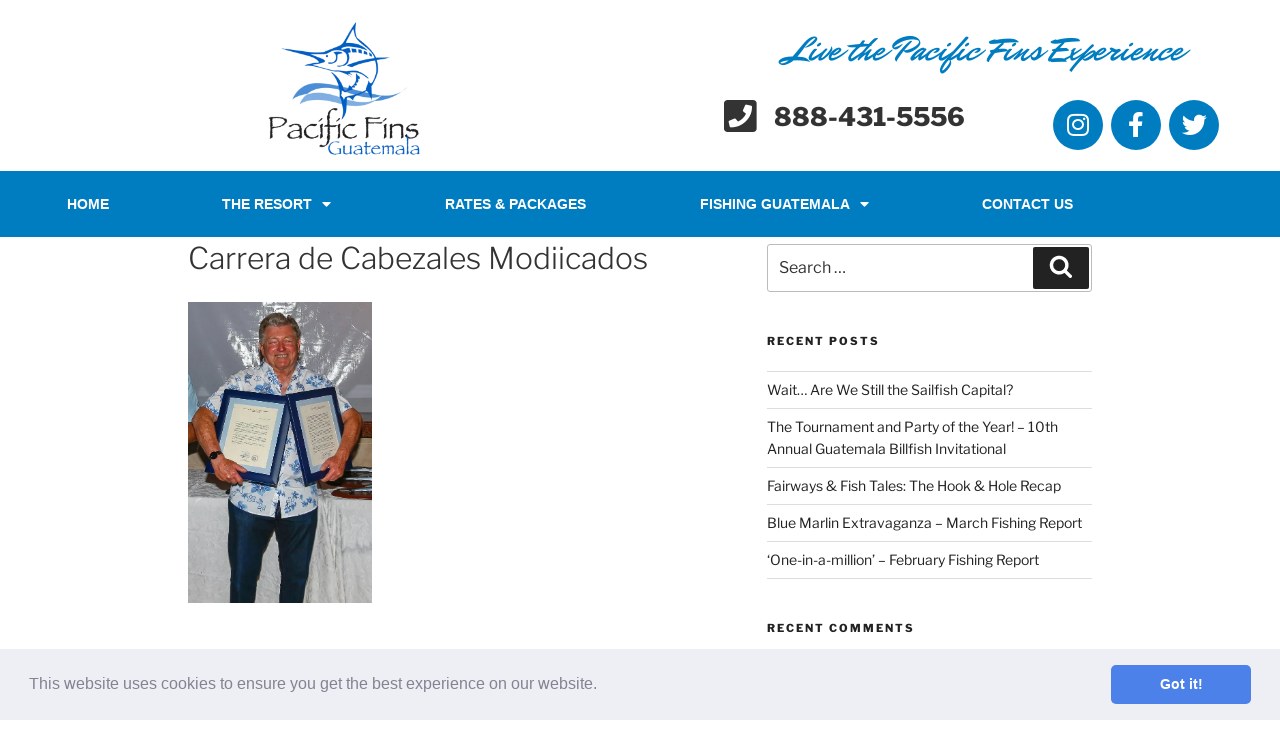

--- FILE ---
content_type: text/css
request_url: https://pacificfinsresort.com/wp-content/uploads/elementor/css/post-5538.css?ver=1768999022
body_size: 1062
content:
.elementor-5538 .elementor-element.elementor-element-da78b32:not(.elementor-motion-effects-element-type-background), .elementor-5538 .elementor-element.elementor-element-da78b32 > .elementor-motion-effects-container > .elementor-motion-effects-layer{background-color:#D0E4FB;}.elementor-5538 .elementor-element.elementor-element-da78b32{transition:background 0.3s, border 0.3s, border-radius 0.3s, box-shadow 0.3s;}.elementor-5538 .elementor-element.elementor-element-da78b32 > .elementor-background-overlay{transition:background 0.3s, border-radius 0.3s, opacity 0.3s;}.elementor-bc-flex-widget .elementor-5538 .elementor-element.elementor-element-6da8d3d.elementor-column .elementor-widget-wrap{align-items:center;}.elementor-5538 .elementor-element.elementor-element-6da8d3d.elementor-column.elementor-element[data-element_type="column"] > .elementor-widget-wrap.elementor-element-populated{align-content:center;align-items:center;}.elementor-5538 .elementor-element.elementor-element-e92b36b > .elementor-widget-container{margin:-10px 0px -10px 0px;}.elementor-5538 .elementor-element.elementor-element-e92b36b img{width:30%;}.elementor-5538 .elementor-element.elementor-element-121dd90{text-align:center;}.elementor-5538 .elementor-element.elementor-element-121dd90 .elementor-heading-title{font-family:"Lato", Sans-serif;font-size:31px;font-weight:700;letter-spacing:-0.8px;}.elementor-5538 .elementor-element.elementor-element-d95d3e8 > .elementor-element-populated{padding:20px 20px 20px 20px;}.elementor-5538 .elementor-element.elementor-element-6d0a135c{--divider-border-style:solid;--divider-color:#dddddd;--divider-border-width:1px;}.elementor-5538 .elementor-element.elementor-element-6d0a135c .elementor-divider-separator{width:100%;}.elementor-5538 .elementor-element.elementor-element-6d0a135c .elementor-divider{padding-block-start:15px;padding-block-end:15px;}.elementor-5538 .elementor-element.elementor-element-5bad810f .elementor-heading-title{text-transform:uppercase;}.elementor-5538 .elementor-element.elementor-element-6cb9172a{font-size:11px;}.elementor-5538 .elementor-element.elementor-element-77ae6759 .elementor-search-form__container{min-height:40px;}.elementor-5538 .elementor-element.elementor-element-77ae6759 .elementor-search-form__submit{min-width:40px;}body:not(.rtl) .elementor-5538 .elementor-element.elementor-element-77ae6759 .elementor-search-form__icon{padding-left:calc(40px / 3);}body.rtl .elementor-5538 .elementor-element.elementor-element-77ae6759 .elementor-search-form__icon{padding-right:calc(40px / 3);}.elementor-5538 .elementor-element.elementor-element-77ae6759 .elementor-search-form__input, .elementor-5538 .elementor-element.elementor-element-77ae6759.elementor-search-form--button-type-text .elementor-search-form__submit{padding-left:calc(40px / 3);padding-right:calc(40px / 3);}.elementor-5538 .elementor-element.elementor-element-77ae6759:not(.elementor-search-form--skin-full_screen) .elementor-search-form__container{border-radius:3px;}.elementor-5538 .elementor-element.elementor-element-77ae6759.elementor-search-form--skin-full_screen input[type="search"].elementor-search-form__input{border-radius:3px;}.elementor-bc-flex-widget .elementor-5538 .elementor-element.elementor-element-6759bb4.elementor-column .elementor-widget-wrap{align-items:center;}.elementor-5538 .elementor-element.elementor-element-6759bb4.elementor-column.elementor-element[data-element_type="column"] > .elementor-widget-wrap.elementor-element-populated{align-content:center;align-items:center;}.elementor-bc-flex-widget .elementor-5538 .elementor-element.elementor-element-2cd50ffd.elementor-column .elementor-widget-wrap{align-items:center;}.elementor-5538 .elementor-element.elementor-element-2cd50ffd.elementor-column.elementor-element[data-element_type="column"] > .elementor-widget-wrap.elementor-element-populated{align-content:center;align-items:center;}.elementor-5538 .elementor-element.elementor-element-52e2cdff{text-align:start;}.elementor-bc-flex-widget .elementor-5538 .elementor-element.elementor-element-2cd430b.elementor-column .elementor-widget-wrap{align-items:center;}.elementor-5538 .elementor-element.elementor-element-2cd430b.elementor-column.elementor-element[data-element_type="column"] > .elementor-widget-wrap.elementor-element-populated{align-content:center;align-items:center;}.elementor-5538 .elementor-element.elementor-element-66e7e7c0 img{width:71%;}.elementor-5538 .elementor-element.elementor-element-491803ae{text-align:center;}.elementor-5538 .elementor-element.elementor-element-491803ae .elementor-heading-title{font-size:12px;text-transform:uppercase;}.elementor-bc-flex-widget .elementor-5538 .elementor-element.elementor-element-1b8cb207.elementor-column .elementor-widget-wrap{align-items:center;}.elementor-5538 .elementor-element.elementor-element-1b8cb207.elementor-column.elementor-element[data-element_type="column"] > .elementor-widget-wrap.elementor-element-populated{align-content:center;align-items:center;}.elementor-5538 .elementor-element.elementor-element-70525aed > .elementor-widget-container{padding:7px 0px 0px 0px;}.elementor-5538 .elementor-element.elementor-element-70525aed{text-align:end;font-weight:bold;}.elementor-5538 .elementor-element.elementor-element-2a66f5a4{--grid-template-columns:repeat(0, auto);--icon-size:15px;--grid-column-gap:5px;--grid-row-gap:0px;}.elementor-5538 .elementor-element.elementor-element-2a66f5a4 .elementor-widget-container{text-align:center;}.elementor-5538 .elementor-element.elementor-element-2a66f5a4 .elementor-social-icon{background-color:#6ec1e4;}.elementor-5538 .elementor-element.elementor-element-2a66f5a4 .elementor-social-icon i{color:#ffffff;}.elementor-5538 .elementor-element.elementor-element-2a66f5a4 .elementor-social-icon svg{fill:#ffffff;}.elementor-5538 .elementor-element.elementor-element-a09a086 > .elementor-container{max-width:1086px;}.elementor-bc-flex-widget .elementor-5538 .elementor-element.elementor-element-d3888b8.elementor-column .elementor-widget-wrap{align-items:center;}.elementor-5538 .elementor-element.elementor-element-d3888b8.elementor-column.elementor-element[data-element_type="column"] > .elementor-widget-wrap.elementor-element-populated{align-content:center;align-items:center;}.elementor-5538 .elementor-element.elementor-element-ce824f5 img{width:50%;}.elementor-bc-flex-widget .elementor-5538 .elementor-element.elementor-element-45a798b.elementor-column .elementor-widget-wrap{align-items:center;}.elementor-5538 .elementor-element.elementor-element-45a798b.elementor-column.elementor-element[data-element_type="column"] > .elementor-widget-wrap.elementor-element-populated{align-content:center;align-items:center;}.elementor-5538 .elementor-element.elementor-element-e6f4f8d{text-align:center;}.elementor-5538 .elementor-element.elementor-element-e6f4f8d img{width:42%;}.elementor-bc-flex-widget .elementor-5538 .elementor-element.elementor-element-ba3f683.elementor-column .elementor-widget-wrap{align-items:center;}.elementor-5538 .elementor-element.elementor-element-ba3f683.elementor-column.elementor-element[data-element_type="column"] > .elementor-widget-wrap.elementor-element-populated{align-content:center;align-items:center;}.elementor-5538 .elementor-element.elementor-element-ba3f683 > .elementor-element-populated{text-align:end;}.elementor-5538 .elementor-element.elementor-element-7681c85{text-align:center;}.elementor-5538 .elementor-element.elementor-element-7681c85 img{width:37%;}.elementor-bc-flex-widget .elementor-5538 .elementor-element.elementor-element-550a593.elementor-column .elementor-widget-wrap{align-items:center;}.elementor-5538 .elementor-element.elementor-element-550a593.elementor-column.elementor-element[data-element_type="column"] > .elementor-widget-wrap.elementor-element-populated{align-content:center;align-items:center;}.elementor-5538 .elementor-element.elementor-element-550a593 > .elementor-element-populated{text-align:end;}.elementor-5538 .elementor-element.elementor-element-f44d4fa{text-align:center;}.elementor-5538 .elementor-element.elementor-element-f44d4fa img{width:50%;}.elementor-bc-flex-widget .elementor-5538 .elementor-element.elementor-element-1781ff6.elementor-column .elementor-widget-wrap{align-items:center;}.elementor-5538 .elementor-element.elementor-element-1781ff6.elementor-column.elementor-element[data-element_type="column"] > .elementor-widget-wrap.elementor-element-populated{align-content:center;align-items:center;}.elementor-5538 .elementor-element.elementor-element-1781ff6 > .elementor-element-populated{text-align:end;padding:20px 0px 0px 0px;}.elementor-5538 .elementor-element.elementor-element-8e41c0d > .elementor-widget-container{margin:0px 0px 0px 0px;padding:0px 0px 0px 0px;}.elementor-5538 .elementor-element.elementor-element-8e41c0d{text-align:center;}.elementor-5538 .elementor-element.elementor-element-8e41c0d img{width:50%;}.elementor-5538 .elementor-element.elementor-element-10670a4 > .elementor-container{max-width:1086px;}.elementor-bc-flex-widget .elementor-5538 .elementor-element.elementor-element-235ebcb.elementor-column .elementor-widget-wrap{align-items:center;}.elementor-5538 .elementor-element.elementor-element-235ebcb.elementor-column.elementor-element[data-element_type="column"] > .elementor-widget-wrap.elementor-element-populated{align-content:center;align-items:center;}.elementor-5538 .elementor-element.elementor-element-edbd1b2 img{width:50%;}.elementor-bc-flex-widget .elementor-5538 .elementor-element.elementor-element-aed12fa.elementor-column .elementor-widget-wrap{align-items:center;}.elementor-5538 .elementor-element.elementor-element-aed12fa.elementor-column.elementor-element[data-element_type="column"] > .elementor-widget-wrap.elementor-element-populated{align-content:center;align-items:center;}.elementor-5538 .elementor-element.elementor-element-2d0b182 img{width:50%;}.elementor-bc-flex-widget .elementor-5538 .elementor-element.elementor-element-6051475.elementor-column .elementor-widget-wrap{align-items:center;}.elementor-5538 .elementor-element.elementor-element-6051475.elementor-column.elementor-element[data-element_type="column"] > .elementor-widget-wrap.elementor-element-populated{align-content:center;align-items:center;}.elementor-5538 .elementor-element.elementor-element-9f6e35e img{width:50%;}.elementor-bc-flex-widget .elementor-5538 .elementor-element.elementor-element-86df02d.elementor-column .elementor-widget-wrap{align-items:center;}.elementor-5538 .elementor-element.elementor-element-86df02d.elementor-column.elementor-element[data-element_type="column"] > .elementor-widget-wrap.elementor-element-populated{align-content:center;align-items:center;}.elementor-5538 .elementor-element.elementor-element-22be573 img{width:50%;}.elementor-bc-flex-widget .elementor-5538 .elementor-element.elementor-element-498cbc9.elementor-column .elementor-widget-wrap{align-items:center;}.elementor-5538 .elementor-element.elementor-element-498cbc9.elementor-column.elementor-element[data-element_type="column"] > .elementor-widget-wrap.elementor-element-populated{align-content:center;align-items:center;}.elementor-5538 .elementor-element.elementor-element-b08b246{text-align:center;}.elementor-5538 .elementor-element.elementor-element-b08b246 img{width:47%;}.elementor-bc-flex-widget .elementor-5538 .elementor-element.elementor-element-1a21aab.elementor-column .elementor-widget-wrap{align-items:center;}.elementor-5538 .elementor-element.elementor-element-1a21aab.elementor-column.elementor-element[data-element_type="column"] > .elementor-widget-wrap.elementor-element-populated{align-content:center;align-items:center;}.elementor-5538 .elementor-element.elementor-element-02f8902 img{width:50%;}.elementor-5538 .elementor-element.elementor-element-5eb14d4a:not(.elementor-motion-effects-element-type-background), .elementor-5538 .elementor-element.elementor-element-5eb14d4a > .elementor-motion-effects-container > .elementor-motion-effects-layer{background-color:#e0e0e0;}.elementor-5538 .elementor-element.elementor-element-5eb14d4a{transition:background 0.3s, border 0.3s, border-radius 0.3s, box-shadow 0.3s;}.elementor-5538 .elementor-element.elementor-element-5eb14d4a > .elementor-background-overlay{transition:background 0.3s, border-radius 0.3s, opacity 0.3s;}.elementor-5538 .elementor-element.elementor-element-4b1fa51c{text-align:center;font-size:0.7em;}.elementor-theme-builder-content-area{height:400px;}.elementor-location-header:before, .elementor-location-footer:before{content:"";display:table;clear:both;}@media(min-width:768px){.elementor-5538 .elementor-element.elementor-element-2cd50ffd{width:40.724%;}.elementor-5538 .elementor-element.elementor-element-2cd430b{width:27.574%;}.elementor-5538 .elementor-element.elementor-element-1b8cb207{width:31.642%;}}@media(max-width:767px){.elementor-5538 .elementor-element.elementor-element-e92b36b > .elementor-widget-container{margin:-41px 0px 0px 0px;}.elementor-5538 .elementor-element.elementor-element-e92b36b img{width:25%;}.elementor-5538 .elementor-element.elementor-element-121dd90 .elementor-heading-title{font-size:28px;}.elementor-5538 .elementor-element.elementor-element-3d6ceeee{margin-top:0px;margin-bottom:0px;}.elementor-5538 .elementor-element.elementor-element-6cb9172a{text-align:justify;}.elementor-5538 .elementor-element.elementor-element-77ae6759 > .elementor-widget-container{margin:-18px 0px 0px 0px;}.elementor-5538 .elementor-element.elementor-element-6d87cdb8{margin-top:0px;margin-bottom:0px;}.elementor-5538 .elementor-element.elementor-element-52e2cdff{text-align:center;}.elementor-5538 .elementor-element.elementor-element-52e2cdff img{width:80%;}.elementor-5538 .elementor-element.elementor-element-70525aed > .elementor-widget-container{margin:0px 0px 0px 0px;}.elementor-5538 .elementor-element.elementor-element-70525aed{text-align:center;}.elementor-5538 .elementor-element.elementor-element-2a66f5a4 .elementor-widget-container{text-align:center;}.elementor-5538 .elementor-element.elementor-element-2a66f5a4 > .elementor-widget-container{margin:-40px 0px 0px 0px;}.elementor-5538 .elementor-element.elementor-element-2a66f5a4{--icon-size:16px;}.elementor-5538 .elementor-element.elementor-element-a09a086{margin-top:0px;margin-bottom:0px;}.elementor-5538 .elementor-element.elementor-element-ce824f5 img{width:80%;}.elementor-5538 .elementor-element.elementor-element-e6f4f8d img{width:80%;}.elementor-5538 .elementor-element.elementor-element-7681c85 img{width:80%;}.elementor-5538 .elementor-element.elementor-element-f44d4fa img{width:80%;}.elementor-5538 .elementor-element.elementor-element-8e41c0d img{width:80%;}.elementor-5538 .elementor-element.elementor-element-10670a4{margin-top:0px;margin-bottom:0px;}.elementor-5538 .elementor-element.elementor-element-edbd1b2 img{width:80%;}.elementor-5538 .elementor-element.elementor-element-2d0b182 img{width:80%;}.elementor-5538 .elementor-element.elementor-element-9f6e35e img{width:80%;}.elementor-5538 .elementor-element.elementor-element-22be573 img{width:80%;}.elementor-5538 .elementor-element.elementor-element-b08b246 img{width:80%;}.elementor-5538 .elementor-element.elementor-element-02f8902 img{width:80%;}.elementor-5538 .elementor-element.elementor-element-5eb14d4a{margin-top:0px;margin-bottom:0px;}}